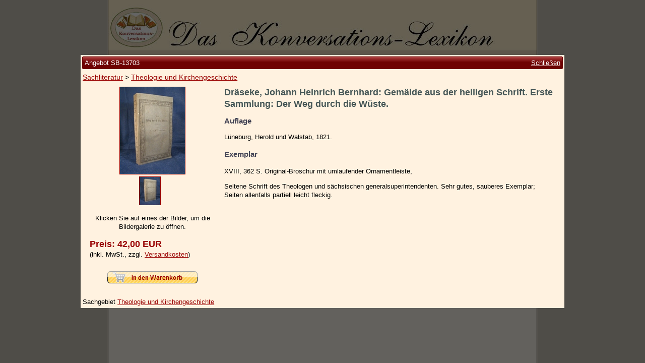

--- FILE ---
content_type: text/html; charset=utf-8
request_url: https://www.konversations-lexikon.de/sb-13703/draeseke-gemaelde-aus-der-heiligen-schrift-erste-sammlung-der-weg-durch-die-wueste
body_size: 2641
content:

<!doctype html>
<html lang="de-DE">
  <head>
    <meta charset="utf-8">
    <meta name="viewport" content="width=device-width, initial-scale=1">
    
  <title>Dräseke, Johann Heinrich Bernhard: Gemälde aus der heiligen Schrift. Erste Sammlung: Der Weg durch die Wüste.</title>
  <meta name="description" content=" | Gemälde aus der heiligen Schrift. Erste Sammlung: Der Weg durch die Wüste.">
  <link rel="canonical" href="https://www.konversations-lexikon.de/sb-13703/draeseke-gemaelde-aus-der-heiligen-schrift-erste-sammlung-der-weg-durch-die-wueste" />
  <style>
    html { overflow-y: auto !important; }
  </style>

    <link rel="shortcut icon" href="/img/favicon.ico">
    <link rel="stylesheet" type="text/css" href="/css/all.min.css?1692352919">
  </head>
  <body>
    <div id="container">
      <img id="logo" src="/img/logo.jpg" alt="logo">
      <div id="nav-container">
        <input class="menu-btn" type="checkbox" id="menu-btn" />
        <label class="menu-icon" for="menu-btn">
          <span class="navicon"></span>
        </label>
        <div class="menu-title">
          <img src="/img/logo-mobile.jpg" alt="logo">
        </div>
        <nav>
          <a href="/">Startseite</a>
          <a href="/zur-person">Zur Person</a>
          <a href="/kleine-kulturgeschichte">Kleine Kulturgeschichte</a>
          <a href="/die-brockhaus-auflagen">Die Brockhaus Auflagen</a>
          <a href="/die-meyer-auflagen">Die Meyer Auflagen</a>
          <a href="/angebote" class="strong padded">Zu den Angeboten</a>
          <a href="/ankauf">Ankauf</a>
          <a href="/versand">Versand</a>
          <a href="/widerrufsbelehrung">Widerrufsbelehrung</a>
          <a href="/geschaeftsbedingungen">Geschäftsbedingungen</a>
          <a href="/datenschutzerklaerung">Datenschutzerklärung</a>
          <a href="/impressum">Impressum / Kontakt</a>
          <a href="/warenkorb" class="padded">Ihr Warenkorb</a>
        </nav>
      </div>
      <div id="content">
        
  <div id="versandkosten">
    <span class="strong">Versandkosten für SB-13703</span>
    <table>
    
      <tr>
        <td>Zone 1 (Deutschland)</td>
        <td>3,00 €</td>
      </tr>
    
      <tr>
        <td>Zone 2 (EU)</td>
        <td>8,00 €</td>
      </tr>
    
      <tr>
        <td>Zone 3 (Restl. Europa)</td>
        <td>9,00 €</td>
      </tr>
    
      <tr>
        <td>Zone 4 (Weltregion 1)</td>
        <td>19,00 €</td>
      </tr>
    
      <tr>
        <td>Zone 5 (Restl. Welt)</td>
        <td>19,00 €</td>
      </tr>
    
    </table>
  </div>

      </div>
    </div>
    
  <div id="angebot">
    <div>
      <div class="titel">
        <div>Angebot SB-13703<a href="">Schließen</a></div>
      </div>
      <div class="breadcrumb">
        <a href="/angebote/sachliteratur">Sachliteratur</a> > <a href="/angebote/sachliteratur/theologie-und-kirchengeschichte">Theologie und Kirchengeschichte</a>
      </div>

      <div class="content">
        <div class="left">
          <a href="/img/angebote/sb-13703/sb-13703_1.jpg" title="Gemälde aus der heiligen Schrift. Erste Sammlung: Der Weg durch die Wüste.">
            <picture>
              <source srcset="/r/w300/img/angebote/sb-13703/sb-13703_1.jpg" media="(max-width: 767px)">
              <img src="/r/h172/img/angebote/sb-13703/sb-13703_1.jpg" alt="Gemälde aus der heiligen Schrift. Erste Sammlung: Der Weg durch die Wüste.">
            </picture>
          </a>
          <div>
          
            <a href="/img/angebote/sb-13703/sb-13703_1.jpg" data-fancybox="angebotsbilder" title="Gemälde aus der heiligen Schrift. Erste Sammlung: Der Weg durch die Wüste."><img src="/r/h55/img/angebote/sb-13703/sb-13703_1.jpg" alt="Gemälde aus der heiligen Schrift. Erste Sammlung: Der Weg durch die Wüste."></a>
          
          </div>
          <p>Klicken Sie auf eines der Bilder, um die Bildergalerie zu öffnen.</p>
          <p class="preis">
            <span class="">Preis: 42,00 EUR</span><br>
            
            <span>(inkl. MwSt., zzgl. <a href="" data-tooltip="#versandkosten">Versandkosten</a>)</span>
          </p>
          
          <p class="button">
            <img id="warenkorb" src="/img/add-to-cart.png"
              data-bestellnummer="SB-13703"
              >
          </p>
          
        </div>
        <div class="right">
          <h1>Dräseke, Johann Heinrich Bernhard: Gemälde aus der heiligen Schrift. Erste Sammlung: Der Weg durch die Wüste.</h1>
          <h2>Auflage</h2>
          <p>Lüneburg, Herold und Walstab, 1821.</p>
          <p></p>
          <p></p>
          <h3>Exemplar</h3>
          <p>XVIII, 362 S. Original-Broschur mit umlaufender Ornamentleiste,</p>
          <p>Seltene Schrift des Theologen und sächsischen generalsuperintendenten. Sehr gutes, sauberes Exemplar; Seiten allenfalls partiell leicht fleckig.</p>
        </div>
      </div>

      <div class="bottom">
        Sachgebiet <a href="/angebote/sachliteratur/theologie-und-kirchengeschichte">Theologie und Kirchengeschichte</a>
      </div>
    </div>
  </div>

  <div id="warenkorb-dialog">
    <div>
      <div class="titel">
        <div>SB-13703</div>
      </div>
      <div class="content">
        <p>Das Angebot wurde Ihrem Warenkorb hinzugefügt.</p>
        <hr/>
        <p>
          <button id="einkauf-fortsetzen">Einkauf fortsetzen</button>
          <a href="/warenkorb">
            <button>Zum Warenkorb</button>
          </a>
        </p>
      </div>
    </div>
  </div>

    <script src="/js/all.min.js?1692352919"></script>
    
  <script type="application/ld+json">
  {
    "@context": "http://schema.org/",
    "@type": "Book",
    "additionalType": "http://schema.org/Product",
    "name": "Gemälde aus der heiligen Schrift. Erste Sammlung: Der Weg durch die Wüste.",
    "url": "https://www.konversations-lexikon.de/sb-13703/draeseke-gemaelde-aus-der-heiligen-schrift-erste-sammlung-der-weg-durch-die-wueste",
    "image": "https://www.konversations-lexikon.de/img/angebote/sb-13703/sb-13703_1.jpg",
    "description": "Lüneburg, Herold und Walstab, 1821.  Seltene Schrift des Theologen und sächsischen generalsuperintendenten. Sehr gutes, sauberes Exemplar; Seiten allenfalls partiell leicht fleckig.",
    "workExample": {
      "@type": "Book",
      "url": "https://www.konversations-lexikon.de/sb-13703/draeseke-gemaelde-aus-der-heiligen-schrift-erste-sammlung-der-weg-durch-die-wueste",
      "potentialAction": {
        "@type": "ReadAction",
        "expectsAcceptanceOf": {
          "@type": "Offer",
          "price": "42.00",
          "priceCurrency": "EUR",
          "availability": "http://schema.org/InStock",
          "url": "https://www.konversations-lexikon.de/sb-13703/draeseke-gemaelde-aus-der-heiligen-schrift-erste-sammlung-der-weg-durch-die-wueste",
          "itemCondition": "http://schema.org/UsedCondition",
          "priceValidUntil": "2027-01-23"
        },
        "target": {
          "@type": "EntryPoint",
          "actionPlatform": [
            "http://schema.org/DesktopWebPlatform",
            "http://schema.org/MobileWebPlatform"
          ],
          "urlTemplate": "https://www.konversations-lexikon.de/sb-13703/draeseke-gemaelde-aus-der-heiligen-schrift-erste-sammlung-der-weg-durch-die-wueste"
        }
      }
    },
    "author": {
      "@type": "Person",
      "name": "Dräseke, Johann Heinrich Bernhard"
    }
  }
  </script>

  </body>
</html>



--- FILE ---
content_type: text/css
request_url: https://www.konversations-lexikon.de/css/all.min.css?1692352919
body_size: 5328
content:
html{overflow-y:scroll}html,body{background-color:#f9f3e9;margin:0;height:100%;font-family:"Arial";font-size:13px;line-height:1.3}a{outline:none;color:#900}a:hover{color:#c10000}a img{border:1px solid #900}a[name]{font-weight:700}sup>a{text-decoration:none}h1,h2{color:#455;margin-top:0;font-size:1.28rem}h1>.sub,h2>.sub{font-size:1rem;color:#000;font-style:italic;font-weight:100}blockquote{margin:0}blockquote>p{font-style:italic}blockquote>p>strong{font-style:normal;font-size:1.1rem}ol{margin-bottom:2rem}hr{height:1px;background-color:#808080;border:0}select{background-color:#fff1cf;outline:none;border:1px solid #808080}p.inline{display:inline-block}#container{width:100%;min-height:100%;margin:0 auto;background-color:#f9f3e9}#logo{display:none}#nav-container{width:100%;background-color:#fff1cf;margin-bottom:20px;border-bottom:3px solid #eae3d6}nav{overflow:hidden;clear:both;max-height:0;transition:max-height .2s ease-out;font-size:.9rem;background-color:#f9f3e9}nav>a{display:block;padding:10px 20px;border-top:1px solid #eae3d6;border-right:1px solid #eae3d6;text-decoration:none}#nav-container .menu-icon{cursor:pointer;display:inline-block;float:left;padding:28px 20px;position:relative;user-select:none}#nav-container .menu-icon .navicon{background:#333;display:block;height:2px;position:relative;transition:background .2s ease-out;width:18px}#nav-container .menu-icon .navicon:before,#nav-container .menu-icon .navicon:after{background:#333;content:'';display:block;height:100%;position:absolute;transition:all .2s ease-out;width:100%}#nav-container .menu-icon .navicon:before{top:5px}#nav-container .menu-icon .navicon:after{top:-5px}#nav-container .menu-title{max-width:100%;height:58px;overflow:hidden;text-align:center}#nav-container .menu-title img{max-width:95%;max-height:45px;position:relative;top:50%;transform:translateY(-55%)}#nav-container .menu-btn{display:none}#nav-container .menu-btn:checked~nav{max-height:840px}#nav-container .menu-btn:checked~.menu-icon .navicon{background:transparent}#nav-container .menu-btn:checked~.menu-icon .navicon:before{transform:rotate(-45deg)}#nav-container .menu-btn:checked~.menu-icon .navicon:after{transform:rotate(45deg)}#nav-container .menu-btn:checked~.menu-icon:not(.steps) .navicon:before,#nav-container .menu-btn:checked~.menu-icon:not(.steps) .navicon:after{top:0}#content{vertical-align:top;padding:0 15px 0 15px}@media(min-width:768px){html,body{font-size:14px;background-color:#c6c0b4}#container{width:750px;border-right:1px solid #000;border-left:1px solid #000}#logo{display:block;width:100%}#nav-container .menu-title{display:none}#map-anfahrt{margin-left:25px}}@media(min-width:992px){#container{width:850px}#logo{margin-bottom:25px}#nav-container{width:185px;margin-left:15px;display:inline-block;border-bottom:0}#nav-container .menu-btn,#nav-container .menu-icon{display:none}nav{max-height:none;font-size:1rem}nav>a{padding:0;border:0;text-decoration:underline}nav>a.padded{padding:15px 0 15px 0}#content{max-width:590px;display:inline-block;width:100%}}@media(max-width:767px){.hide-on-mobile{display:none}}.strong{font-weight:700}.center{text-align:center}.right{text-align:right}.small{font-size:.8rem}.line-through{text-decoration:line-through}.pad-lr{padding-left:25px;padding-right:25px}.pad-top{padding-top:25px}.pad-bottom{padding-bottom:25px}.margin-top{margin-top:40px}.green{color:#0f0}#urlaubsmeldung,#rabattmeldung{border:1px solid #900;background:#fff1cf;border-radius:4px;padding:15px;margin-top:30px}#rabattmeldung{font-weight:700;color:#006400}#map-anfahrt{border:1px solid #900;display:inline-block;width:300px;height:266px}#versand td{min-width:75px}#versand td:first-child{font-weight:700;vertical-align:top}figure,figure.right{margin:0;text-align:center}@media(min-width:400px){figure.left{float:left;margin:0 25px 5px 0}figure.right{float:right;margin:0 0 25px 25px}}figure.left img,figure.right img{border:1px solid #900}figcaption{font-size:.9rem;font-style:italic;text-align:center;margin-top:3px}table.auflagen td:first-child{text-align:right}table.auflagen td{padding-left:20px}#angebot,#warenkorb-dialog{background:rgba(0,0,0,.6);position:fixed;top:0;right:0;bottom:0;left:0;overflow-x:auto;overflow-y:scroll;text-align:center;display:flex;font-size:.95rem}@media(max-width:767px){#angebot{display:block}}#angebot>div,#warenkorb-dialog>div{display:inline-block;min-width:300px;position:relative;width:100%;max-width:960px;text-align:left;background-color:#fff2e0;margin:auto}#warenkorb-dialog{display:none}#warenkorb-dialog>div{width:350px;max-width:350px;border:1px solid #6e0202}#warenkorb-dialog .content{text-align:center;padding:2px}#warenkorb-dialog .content button{border:1px solid #d3d3d3;background:#e6e6e6;color:#555;height:33px;width:125px}#warenkorb-dialog .content button:hover{border:1px solid #999}#angebot .titel,#warenkorb-dialog .titel{padding:3px}#angebot .titel>div,#warenkorb-dialog .titel>div{border:1px solid #6e0202;padding:.2rem .3rem .2rem .3rem;color:#fff;background:linear-gradient(0deg,rgba(110,2,2,1) 55%,#ad3f3f);border-radius:2px}#angebot .titel>div>a{float:right;color:#fff}#angebot .breadcrumb{text-align:left;padding-left:.3rem;padding-top:.3rem;font-size:1rem}#angebot .content{padding:10px;text-align:left;display:flex;flex:none}#angebot .content .left{min-width:265px;max-width:300px;text-align:center}#angebot .content .left>div{padding-right:10px}#angebot .content .left .preis{text-align:left;margin-left:8px;margin-top:15px}#angebot .content .left .preis>span:first-child{color:#900;font-weight:700;font-size:1.3rem}#angebot .content .left .preis>span.rabatt{color:#f00;font-size:1.2rem}#angebot .content .left .preis>span.rabatt>span{color:#f00;font-size:1.3rem;font-weight:700}#angebot .content .left .button{margin-top:25px}#angebot .content .left .button>span{font-weight:700;color:#f00;font-size:1.2rem}#angebot .content .right{padding-left:10px;padding-right:10px;text-align:left}#angebot .bottom{text-align:left;padding-left:.3rem;padding-bottom:.3rem}#angebot h2,#angebot h3{font-size:1.1rem;color:#445}#warenkorb{cursor:pointer}#warenkorb.grayed-out{filter:grayscale(1)}@media(max-width:767px){#angebot .content .left{margin:auto}#angebot>div>div:nth-child(3){flex-direction:column}#angebot>div{margin:0}}div.kategorien h2,div.kategorien h3{margin:0;font-size:1rem}div.kategorien h3{font-weight:normal}div.kategorien li>span{font-size:.96rem}div.kategorien>div{margin-bottom:20px}div.kategorien>div>h2>a{font-weight:700;text-decoration:none;font-size:1.1rem}div.kategorien>div>span{font-size:.96rem}div.kategorien>div>ul{padding-left:20px}div.kategorien>div>ul a{text-decoration:none}hr.kategorien{margin-bottom:20px}#sachliteratur>ul{columns:2}p.suche>input{width:35%}p.keine-treffer{text-align:center;margin-top:70px}.pagination{margin:20px;text-align:center;font-size:1.1rem}.pagination>a,.pagination>span{padding:.2em .5em;margin-right:.5em}.pagination>a{text-decoration:none}@media(max-width:767px){.pagination>a{display:none}.pagination>a:first-child,.pagination>a:last-child{display:inline}.pagination>span:not(.current-page){display:none}}.pagination>span{cursor:default}.pagination>span.current-page{background:#6e0202;color:#fff}#angebote{display:flex;flex-wrap:wrap;justify-content:center}p.preis-angaben{font-size:.9rem;color:#900}fieldset{background-color:#fff1cf;cursor:pointer;border-radius:4px;border:1px solid #900;display:inline-block;color:#000}fieldset.angebot-lg>div{display:table}fieldset.angebot-lg>div>div{display:table-row}fieldset.angebot-lg>div>div>div{display:table-cell;position:relative}fieldset.angebot-lg img.vorschau{margin:5px 10px 5px 0;border:2px solid #900}fieldset.angebot-lg .text{font-size:.94rem;vertical-align:top}fieldset.angebot-lg .text>h2.titel,fieldset.angebot-sm h2.titel{color:#000;font-size:inherit;margin:0}fieldset.angebot-lg .text>.autor{margin:4px 0 6px 0}fieldset.angebot-lg .preis.line-through{top:-12px}fieldset.angebot-lg .preis{font-weight:700}fieldset.angebot-lg .preis,fieldset.angebot-lg .rabatt{position:absolute;right:0;font-size:1.15rem;color:#900}fieldset.angebot-lg .rabatt{color:#f00}fieldset.angebot-lg .rabatt-icon{position:absolute;top:0;left:-8px;border:0}fieldset.angebot-lg .rabatt-icon-text,fieldset.angebot-sm .rabatt-icon-text{position:absolute;color:#fff;transform:rotate(-14deg);font-weight:700;font-family:sans-serif;font-size:11px}fieldset.angebot-lg .rabatt-icon-text{top:8px;left:-5px}fieldset.angebot-lg .underline{text-decoration:underline;color:#900}fieldset.angebot-lg .unten img{border:0}fieldset.angebot-sm{font-size:10px;font-family:"Verdana";line-height:normal;height:155px;width:270px;visibility:hidden}fieldset.angebot-sm>img{float:left;margin:0 10px 10px 0}fieldset.angebot-sm .unten{clear:both;height:40px;position:relative}fieldset.angebot-sm .unten>img{float:left;padding-left:2px;border:0}fieldset.angebot-sm .unten>span.underline{position:absolute;bottom:0;left:0;text-decoration:underline;color:#900}fieldset.angebot-sm .unten .rabatt-icon{position:absolute;top:-38px;left:-6px}fieldset.angebot-sm .unten .rabatt-icon-text{top:-29px;left:-2px}fieldset.angebot-sm .preis,fieldset.angebot-sm .rabatt{position:absolute;bottom:0;right:0;font-family:"Arial"}fieldset.angebot-sm .preis{font-size:16px;font-weight:bold;color:#900}fieldset.angebot-sm .preis.line-through{top:0}fieldset.angebot-sm .rabatt{font-size:12px;color:#f00}fieldset.angebot-sm .rabatt>.strong{font-size:16px;padding-left:5px}fieldset.angebot-sm .unten sup{font-size:10px}#versandkosten table{margin-top:15px;width:100%;border-spacing:0}#versandkosten table td{width:150px;padding:0}#versandkosten table td:last-child{width:50px;text-align:right;font-weight:700}table.cart{padding:10px;background-color:#fff1cf;border:1px solid #900;width:calc(100vw - 30px)}table.cart td{padding-left:5px;padding-right:5px;padding-bottom:3px}table.cart span.titel{font-size:.9rem}table.cart td.preis{width:90px;text-align:right;font-weight:700;text-align:right}@media(min-width:768px){table.cart{width:100%}table.cart td.description{vertical-align:top}}img.no-border{border:0}div.subtotal{margin-top:10px;text-align:right}div.subtotal>span:first-child{font-weight:700;font-size:1.1rem}.address-form,.zahlungs-form{background-color:#fff1cf;border:1px solid #aaa;padding:0 20px 20px 20px}.address-form label{display:block;width:100%;margin-top:11px;margin-bottom:4px;font-size:.9rem;font-weight:700}.address-form input[type=text],.address-form select{width:98%;border:1px solid #ced4da;padding:5px}.address-form input[type=text]+input[type=text]{margin-top:5px}.address-form select{background-color:#fff;width:100%}button{border:0;background:none;outline:none;cursor:pointer}#l-anschrift-container{display:none}.address-form label.error{color:#f00}.address-form input.error,.address-form select.error{border:1px solid #f00}.kasse-toc{line-height:18px;max-width:300px}.kasse-toc img{float:right}.zahlungs-form>div{margin-top:20px}.zahlungs-form input[type=radio]{float:right}.zahlungs-form label>img{vertical-align:middle}.zahlungs-form label>span{margin-left:10px}@media(min-width:768px){.address-form,.zahlungs-form{width:500px}.zahlungs-form>div{width:300px}}#tooltip-vorkasse,#tooltip-paypal,#tooltip-rechnung{display:none;margin-top:5px}.pruefen-form fieldset{display:block;max-width:500px;border-color:#aaa;background-color:#fff1cf;border-radius:0;cursor:default;margin-top:15px;font-size:.95rem}.pruefen-form fieldset label[for="agb"]{display:block;margin-left:5px}.pruefen-form fieldset p:last-child{margin-bottom:0}.pruefen-form fieldset div.adresse{display:inline-block;margin-left:40px;margin-right:40px;vertical-align:top}.pruefen-form fieldset div.zahlung{padding:0 55px 5px 40px}.pruefen-form fieldset table{margin:10px}.pruefen-form table.artikel{margin:10px 10px 0 10px}.pruefen-form table.artikel tr>td:first-child{width:100px;text-align:center;vertical-align:middle}.pruefen-form table.artikel tr>td:last-child{width:80px;text-align:right;font-weight:700}.pruefen-form .text{font-size:.88rem}.pruefen-form hr{width:120px;margin-right:0}.pruefen-form tr.angebot>td{padding-bottom:10px}.pruefen-form fieldset.error{border-color:#f00;color:#f00}#fancybox-loading{position:fixed;top:50%;left:50%;width:40px;height:40px;margin-top:-20px;margin-left:-20px;cursor:pointer;overflow:hidden;z-index:1104;display:none}#fancybox-loading div{position:absolute;top:0;left:0;width:40px;height:480px;background-image:url('../img/fancybox/fancybox.png')}#fancybox-overlay{position:absolute;top:0;left:0;width:100%;z-index:1100;display:none}#fancybox-tmp{padding:0;margin:0;border:0;overflow:auto;display:none}#fancybox-wrap{position:absolute;top:0;left:0;padding:20px;z-index:1101;outline:none;display:none}#fancybox-outer{position:relative;width:100%;height:100%;background:#fff}#fancybox-content{width:0;height:0;padding:0;outline:none;position:relative;overflow:hidden;z-index:1102;border:0 solid #fff}#fancybox-hide-sel-frame{position:absolute;top:0;left:0;width:100%;height:100%;background:transparent;z-index:1101}#fancybox-close{position:absolute;top:-15px;right:-15px;width:30px;height:30px;background:transparent url('../img/fancybox/fancybox.png') -40px 0;cursor:pointer;z-index:1103;display:none}#fancybox-error{color:#444;font:normal 12px/20px Arial;padding:14px;margin:0}#fancybox-img{width:100%;height:100%;padding:0;margin:0;border:none;outline:none;line-height:0;vertical-align:top}#fancybox-frame{width:100%;height:100%;border:none;display:block}#fancybox-left,#fancybox-right{position:absolute;bottom:0;height:100%;width:35%;cursor:pointer;outline:none;z-index:1102;display:none}#fancybox-left{left:0}#fancybox-right{right:0}#fancybox-left-ico,#fancybox-right-ico{position:absolute;top:50%;left:-9999px;width:30px;height:30px;margin-top:-15px;cursor:pointer;z-index:1102;display:block}#fancybox-left-ico{background-image:url('../img/fancybox/fancybox.png');background-position:-40px -30px;left:20px}#fancybox-right-ico{background-image:url('../img/fancybox/fancybox.png');background-position:-40px -60px;left:auto;right:20px}#fancybox-title{font-family:Helvetica;font-size:12px;z-index:1102}.fancybox-title-inside{padding-bottom:10px;text-align:center;color:#333;background:#fff;position:relative}.fancybox-title-outside{padding-top:10px;color:#fff}.fancybox-title-over{position:absolute;bottom:0;left:0;color:#fff;text-align:left}#fancybox-title-over{padding:10px;background-image:url('../img/fancybox/fancy_title_over.png');display:block}.fancybox-title-float{position:absolute;left:0;bottom:-20px;height:32px}#fancybox-title-float-wrap{border:none;border-collapse:collapse;width:auto}#fancybox-title-float-wrap td{border:none;white-space:nowrap}#fancybox-title-float-left{padding:0 0 0 15px;background:url('../img/fancybox/fancybox.png') -40px -90px no-repeat}#fancybox-title-float-main{color:#fff;line-height:29px;font-weight:bold;padding:0 0 3px 0;background:url('../img/fancybox/fancybox-x.png') 0 -40px}#fancybox-title-float-right{padding:0 0 0 15px;background:url('../img/fancybox/fancybox.png') -55px -90px no-repeat}[data-accordion] [data-content]{overflow:hidden;max-height:0}[data-accordion]{line-height:1}[data-content] [data-accordion]{border:0;padding:0}[data-accordion] [data-control]{position:relative}[data-accordion]>[data-control]:before{content:"";color:#444;height:15px;width:19px;left:5px;position:absolute;background:url('../img/down.png') center center no-repeat;background-size:50%}[data-accordion].open>[data-control]:before{transform:rotate(-180deg)}[data-accordion]{border:1px solid #d3d3d3;margin-bottom:1px}[data-accordion]:hover,[data-accordion].open{border:1px solid #999}h2[data-control]{cursor:pointer;font-weight:normal;font-size:1rem;margin:0;padding:6px 0 6px 25px;background:#e6e6e6 url(../img/gradient.png) 50% 50% repeat-x}h2[data-control]:hover{background:#e6e6e6 url(../img/gradient-hover.png) 50% 50% repeat-x}[data-accordion].open>h2[data-control]{background:#ebd9bd;color:#000}[data-content]{background-color:#fff2e0;padding:0 21px 0 21px;font-size:.96rem}[data-content]>div.center{padding-bottom:10px}#tooltip{display:none;position:absolute;top:0;left:0;z-index:999999}#tooltip.tip_top{padding-bottom:5px}#tooltip.tip_bottom{padding-top:5px}#tooltip.tip_right{padding-left:10px}#tooltip.tip_left{padding-right:5px}#tooltip>.body{font-size:11px;color:#fff;text-shadow:0 0 2px #000;padding:4px 8px;border:1px solid rgba(255,255,255,.25);background-color:rgba(25,25,25,.92);border-radius:3px;box-shadow:0 0 3px #555;max-width:280px}#tooltip>.arrow{position:absolute;border-color:transparent;border-style:solid;border-width:6px;height:0;width:0;border-top-color:#fff;border-top-color:rgba(255,255,255,.35)}#tooltip.tip_top .arrow{margin-top:-7px;margin-left:-6px;border-top-color:#191919;border-top-color:rgba(25,25,25,.92)}#tooltip.tip_bottom .arrow{margin-top:-5px;margin-left:-6px;border-bottom-color:#191919;border-bottom-color:rgba(25,25,25,.92)}#tooltip.tip_right .arrow{margin-top:-6px;margin-left:-5px;border-right-color:#191919;border-right-color:rgba(25,25,25,.92)}#tooltip.tip_left .arrow{margin-top:-6px;margin-left:-7px;border-left-color:#191919;border-left-color:rgba(25,25,25,.92)}